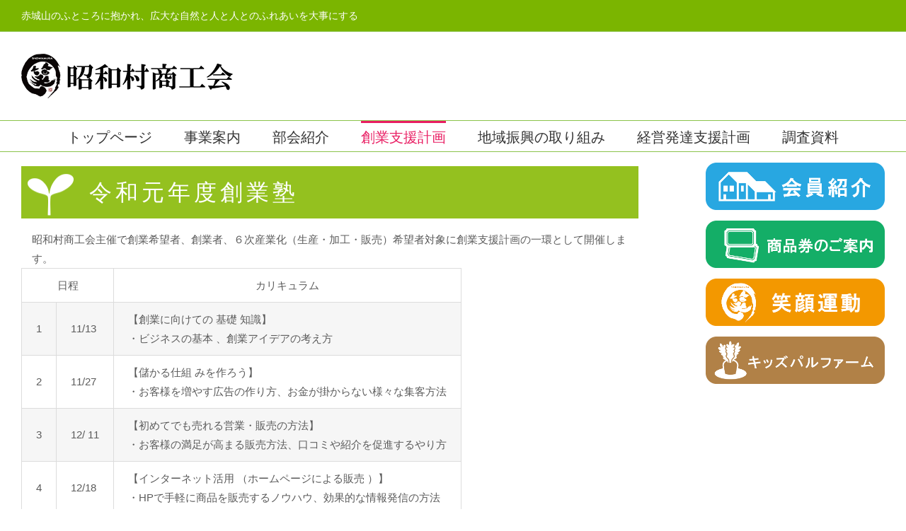

--- FILE ---
content_type: text/plain
request_url: https://www.google-analytics.com/j/collect?v=1&_v=j102&a=1834198796&t=pageview&_s=1&dl=https%3A%2F%2Fshowa-shoko.or.jp%2Ffoundation-support-plan%2Fr1foundation-cram-school.html&ul=en-us%40posix&dt=%E4%BB%A4%E5%92%8C%E5%85%83%E5%B9%B4%E5%BA%A6%E5%89%B5%E6%A5%AD%E5%A1%BE%20%E2%80%93%20%E6%98%AD%E5%92%8C%E6%9D%91%E5%95%86%E5%B7%A5%E4%BC%9A&sr=1280x720&vp=1280x720&_u=IEBAAEABAAAAACAAI~&jid=527239510&gjid=646152105&cid=979135852.1769333874&tid=UA-92840400-1&_gid=1366919983.1769333874&_r=1&_slc=1&z=1399533090
body_size: -450
content:
2,cG-C5QM36NPX1